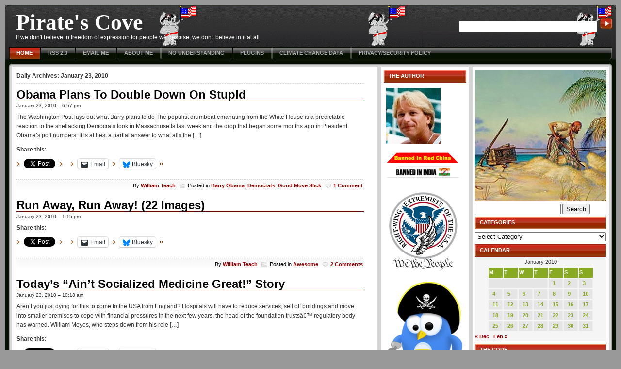

--- FILE ---
content_type: text/html; charset=UTF-8
request_url: https://www.thepiratescove.us/2010/01/23/
body_size: 17475
content:
<!DOCTYPE html PUBLIC "-//W3C//DTD XHTML 1.0 Strict//EN"
"http://www.w3.org/TR/xhtml1/DTD/xhtml1-strict.dtd">
<html xmlns="http://www.w3.org/1999/xhtml" lang="en-US">
<head profile="http://gmpg.org/xfn/11">
	<title>  2010  January  23 &raquo; Pirate&#039;s Cove</title>

	<meta http-equiv="content-type" content="text/html; charset=UTF-8" />
	<meta name="description" content="If we don&#039;t believe in freedom of expression for people we despise, we don&#039;t believe in it at all" />
	<meta name="generator" content="WordPress 6.9" /><!-- Please leave for stats -->
	<meta name="description" content="" />
	<meta name="keywords" content="" />

	<link rel="stylesheet" type="text/css" href="https://www.thepiratescove.us/wp-content/themes/violator-11/style.css" />

<link rel="shortcut icon" type="image/ico" href="https://www.thepiratescove.us/wp-content/themes/violator-11/favicon.ico" />	  
<link rel="alternate" type="application/rss+xml" title="RSS 2.0" href="https://www.thepiratescove.us/feed/" />
<link rel="alternate" type="text/xml" title="RSS .92" href="https://www.thepiratescove.us/feed/rss/" />
	<link rel="alternate" type="application/atom+xml" title="Atom 0.3" href="https://www.thepiratescove.us/feed/atom/" />
	<link rel="alternate" type="application/rss+xml" href="https://www.thepiratescove.us/comments/feed/" title="Pirate&#039;s Cove Comments RSS feed" />
	<link rel="pingback" href="https://www.thepiratescove.us/xmlrpc.php" />

	<link rel='archives' title='January 2026' href='https://www.thepiratescove.us/2026/01/' />
	<link rel='archives' title='December 2025' href='https://www.thepiratescove.us/2025/12/' />
	<link rel='archives' title='November 2025' href='https://www.thepiratescove.us/2025/11/' />
	<link rel='archives' title='October 2025' href='https://www.thepiratescove.us/2025/10/' />
	<link rel='archives' title='September 2025' href='https://www.thepiratescove.us/2025/09/' />
	<link rel='archives' title='August 2025' href='https://www.thepiratescove.us/2025/08/' />
	<link rel='archives' title='July 2025' href='https://www.thepiratescove.us/2025/07/' />
	<link rel='archives' title='June 2025' href='https://www.thepiratescove.us/2025/06/' />
	<link rel='archives' title='May 2025' href='https://www.thepiratescove.us/2025/05/' />
	<link rel='archives' title='April 2025' href='https://www.thepiratescove.us/2025/04/' />
	<link rel='archives' title='March 2025' href='https://www.thepiratescove.us/2025/03/' />
	<link rel='archives' title='February 2025' href='https://www.thepiratescove.us/2025/02/' />
	<link rel='archives' title='January 2025' href='https://www.thepiratescove.us/2025/01/' />
	<link rel='archives' title='December 2024' href='https://www.thepiratescove.us/2024/12/' />
	<link rel='archives' title='November 2024' href='https://www.thepiratescove.us/2024/11/' />
	<link rel='archives' title='October 2024' href='https://www.thepiratescove.us/2024/10/' />
	<link rel='archives' title='September 2024' href='https://www.thepiratescove.us/2024/09/' />
	<link rel='archives' title='August 2024' href='https://www.thepiratescove.us/2024/08/' />
	<link rel='archives' title='July 2024' href='https://www.thepiratescove.us/2024/07/' />
	<link rel='archives' title='June 2024' href='https://www.thepiratescove.us/2024/06/' />
	<link rel='archives' title='May 2024' href='https://www.thepiratescove.us/2024/05/' />
	<link rel='archives' title='April 2024' href='https://www.thepiratescove.us/2024/04/' />
	<link rel='archives' title='March 2024' href='https://www.thepiratescove.us/2024/03/' />
	<link rel='archives' title='February 2024' href='https://www.thepiratescove.us/2024/02/' />
	<link rel='archives' title='January 2024' href='https://www.thepiratescove.us/2024/01/' />
	<link rel='archives' title='December 2023' href='https://www.thepiratescove.us/2023/12/' />
	<link rel='archives' title='November 2023' href='https://www.thepiratescove.us/2023/11/' />
	<link rel='archives' title='October 2023' href='https://www.thepiratescove.us/2023/10/' />
	<link rel='archives' title='September 2023' href='https://www.thepiratescove.us/2023/09/' />
	<link rel='archives' title='August 2023' href='https://www.thepiratescove.us/2023/08/' />
	<link rel='archives' title='July 2023' href='https://www.thepiratescove.us/2023/07/' />
	<link rel='archives' title='June 2023' href='https://www.thepiratescove.us/2023/06/' />
	<link rel='archives' title='May 2023' href='https://www.thepiratescove.us/2023/05/' />
	<link rel='archives' title='April 2023' href='https://www.thepiratescove.us/2023/04/' />
	<link rel='archives' title='March 2023' href='https://www.thepiratescove.us/2023/03/' />
	<link rel='archives' title='February 2023' href='https://www.thepiratescove.us/2023/02/' />
	<link rel='archives' title='January 2023' href='https://www.thepiratescove.us/2023/01/' />
	<link rel='archives' title='December 2022' href='https://www.thepiratescove.us/2022/12/' />
	<link rel='archives' title='November 2022' href='https://www.thepiratescove.us/2022/11/' />
	<link rel='archives' title='October 2022' href='https://www.thepiratescove.us/2022/10/' />
	<link rel='archives' title='September 2022' href='https://www.thepiratescove.us/2022/09/' />
	<link rel='archives' title='August 2022' href='https://www.thepiratescove.us/2022/08/' />
	<link rel='archives' title='July 2022' href='https://www.thepiratescove.us/2022/07/' />
	<link rel='archives' title='June 2022' href='https://www.thepiratescove.us/2022/06/' />
	<link rel='archives' title='May 2022' href='https://www.thepiratescove.us/2022/05/' />
	<link rel='archives' title='April 2022' href='https://www.thepiratescove.us/2022/04/' />
	<link rel='archives' title='March 2022' href='https://www.thepiratescove.us/2022/03/' />
	<link rel='archives' title='February 2022' href='https://www.thepiratescove.us/2022/02/' />
	<link rel='archives' title='January 2022' href='https://www.thepiratescove.us/2022/01/' />
	<link rel='archives' title='December 2021' href='https://www.thepiratescove.us/2021/12/' />
	<link rel='archives' title='November 2021' href='https://www.thepiratescove.us/2021/11/' />
	<link rel='archives' title='October 2021' href='https://www.thepiratescove.us/2021/10/' />
	<link rel='archives' title='September 2021' href='https://www.thepiratescove.us/2021/09/' />
	<link rel='archives' title='August 2021' href='https://www.thepiratescove.us/2021/08/' />
	<link rel='archives' title='July 2021' href='https://www.thepiratescove.us/2021/07/' />
	<link rel='archives' title='June 2021' href='https://www.thepiratescove.us/2021/06/' />
	<link rel='archives' title='May 2021' href='https://www.thepiratescove.us/2021/05/' />
	<link rel='archives' title='April 2021' href='https://www.thepiratescove.us/2021/04/' />
	<link rel='archives' title='March 2021' href='https://www.thepiratescove.us/2021/03/' />
	<link rel='archives' title='February 2021' href='https://www.thepiratescove.us/2021/02/' />
	<link rel='archives' title='January 2021' href='https://www.thepiratescove.us/2021/01/' />
	<link rel='archives' title='December 2020' href='https://www.thepiratescove.us/2020/12/' />
	<link rel='archives' title='November 2020' href='https://www.thepiratescove.us/2020/11/' />
	<link rel='archives' title='October 2020' href='https://www.thepiratescove.us/2020/10/' />
	<link rel='archives' title='September 2020' href='https://www.thepiratescove.us/2020/09/' />
	<link rel='archives' title='August 2020' href='https://www.thepiratescove.us/2020/08/' />
	<link rel='archives' title='July 2020' href='https://www.thepiratescove.us/2020/07/' />
	<link rel='archives' title='June 2020' href='https://www.thepiratescove.us/2020/06/' />
	<link rel='archives' title='May 2020' href='https://www.thepiratescove.us/2020/05/' />
	<link rel='archives' title='April 2020' href='https://www.thepiratescove.us/2020/04/' />
	<link rel='archives' title='March 2020' href='https://www.thepiratescove.us/2020/03/' />
	<link rel='archives' title='February 2020' href='https://www.thepiratescove.us/2020/02/' />
	<link rel='archives' title='January 2020' href='https://www.thepiratescove.us/2020/01/' />
	<link rel='archives' title='December 2019' href='https://www.thepiratescove.us/2019/12/' />
	<link rel='archives' title='November 2019' href='https://www.thepiratescove.us/2019/11/' />
	<link rel='archives' title='October 2019' href='https://www.thepiratescove.us/2019/10/' />
	<link rel='archives' title='September 2019' href='https://www.thepiratescove.us/2019/09/' />
	<link rel='archives' title='August 2019' href='https://www.thepiratescove.us/2019/08/' />
	<link rel='archives' title='July 2019' href='https://www.thepiratescove.us/2019/07/' />
	<link rel='archives' title='June 2019' href='https://www.thepiratescove.us/2019/06/' />
	<link rel='archives' title='May 2019' href='https://www.thepiratescove.us/2019/05/' />
	<link rel='archives' title='April 2019' href='https://www.thepiratescove.us/2019/04/' />
	<link rel='archives' title='March 2019' href='https://www.thepiratescove.us/2019/03/' />
	<link rel='archives' title='February 2019' href='https://www.thepiratescove.us/2019/02/' />
	<link rel='archives' title='January 2019' href='https://www.thepiratescove.us/2019/01/' />
	<link rel='archives' title='December 2018' href='https://www.thepiratescove.us/2018/12/' />
	<link rel='archives' title='November 2018' href='https://www.thepiratescove.us/2018/11/' />
	<link rel='archives' title='October 2018' href='https://www.thepiratescove.us/2018/10/' />
	<link rel='archives' title='September 2018' href='https://www.thepiratescove.us/2018/09/' />
	<link rel='archives' title='August 2018' href='https://www.thepiratescove.us/2018/08/' />
	<link rel='archives' title='July 2018' href='https://www.thepiratescove.us/2018/07/' />
	<link rel='archives' title='June 2018' href='https://www.thepiratescove.us/2018/06/' />
	<link rel='archives' title='May 2018' href='https://www.thepiratescove.us/2018/05/' />
	<link rel='archives' title='April 2018' href='https://www.thepiratescove.us/2018/04/' />
	<link rel='archives' title='March 2018' href='https://www.thepiratescove.us/2018/03/' />
	<link rel='archives' title='February 2018' href='https://www.thepiratescove.us/2018/02/' />
	<link rel='archives' title='January 2018' href='https://www.thepiratescove.us/2018/01/' />
	<link rel='archives' title='December 2017' href='https://www.thepiratescove.us/2017/12/' />
	<link rel='archives' title='November 2017' href='https://www.thepiratescove.us/2017/11/' />
	<link rel='archives' title='October 2017' href='https://www.thepiratescove.us/2017/10/' />
	<link rel='archives' title='September 2017' href='https://www.thepiratescove.us/2017/09/' />
	<link rel='archives' title='August 2017' href='https://www.thepiratescove.us/2017/08/' />
	<link rel='archives' title='July 2017' href='https://www.thepiratescove.us/2017/07/' />
	<link rel='archives' title='June 2017' href='https://www.thepiratescove.us/2017/06/' />
	<link rel='archives' title='May 2017' href='https://www.thepiratescove.us/2017/05/' />
	<link rel='archives' title='April 2017' href='https://www.thepiratescove.us/2017/04/' />
	<link rel='archives' title='March 2017' href='https://www.thepiratescove.us/2017/03/' />
	<link rel='archives' title='February 2017' href='https://www.thepiratescove.us/2017/02/' />
	<link rel='archives' title='January 2017' href='https://www.thepiratescove.us/2017/01/' />
	<link rel='archives' title='December 2016' href='https://www.thepiratescove.us/2016/12/' />
	<link rel='archives' title='November 2016' href='https://www.thepiratescove.us/2016/11/' />
	<link rel='archives' title='October 2016' href='https://www.thepiratescove.us/2016/10/' />
	<link rel='archives' title='September 2016' href='https://www.thepiratescove.us/2016/09/' />
	<link rel='archives' title='August 2016' href='https://www.thepiratescove.us/2016/08/' />
	<link rel='archives' title='July 2016' href='https://www.thepiratescove.us/2016/07/' />
	<link rel='archives' title='June 2016' href='https://www.thepiratescove.us/2016/06/' />
	<link rel='archives' title='May 2016' href='https://www.thepiratescove.us/2016/05/' />
	<link rel='archives' title='April 2016' href='https://www.thepiratescove.us/2016/04/' />
	<link rel='archives' title='March 2016' href='https://www.thepiratescove.us/2016/03/' />
	<link rel='archives' title='February 2016' href='https://www.thepiratescove.us/2016/02/' />
	<link rel='archives' title='January 2016' href='https://www.thepiratescove.us/2016/01/' />
	<link rel='archives' title='December 2015' href='https://www.thepiratescove.us/2015/12/' />
	<link rel='archives' title='November 2015' href='https://www.thepiratescove.us/2015/11/' />
	<link rel='archives' title='October 2015' href='https://www.thepiratescove.us/2015/10/' />
	<link rel='archives' title='September 2015' href='https://www.thepiratescove.us/2015/09/' />
	<link rel='archives' title='August 2015' href='https://www.thepiratescove.us/2015/08/' />
	<link rel='archives' title='July 2015' href='https://www.thepiratescove.us/2015/07/' />
	<link rel='archives' title='June 2015' href='https://www.thepiratescove.us/2015/06/' />
	<link rel='archives' title='May 2015' href='https://www.thepiratescove.us/2015/05/' />
	<link rel='archives' title='April 2015' href='https://www.thepiratescove.us/2015/04/' />
	<link rel='archives' title='March 2015' href='https://www.thepiratescove.us/2015/03/' />
	<link rel='archives' title='February 2015' href='https://www.thepiratescove.us/2015/02/' />
	<link rel='archives' title='January 2015' href='https://www.thepiratescove.us/2015/01/' />
	<link rel='archives' title='December 2014' href='https://www.thepiratescove.us/2014/12/' />
	<link rel='archives' title='November 2014' href='https://www.thepiratescove.us/2014/11/' />
	<link rel='archives' title='October 2014' href='https://www.thepiratescove.us/2014/10/' />
	<link rel='archives' title='September 2014' href='https://www.thepiratescove.us/2014/09/' />
	<link rel='archives' title='August 2014' href='https://www.thepiratescove.us/2014/08/' />
	<link rel='archives' title='July 2014' href='https://www.thepiratescove.us/2014/07/' />
	<link rel='archives' title='June 2014' href='https://www.thepiratescove.us/2014/06/' />
	<link rel='archives' title='May 2014' href='https://www.thepiratescove.us/2014/05/' />
	<link rel='archives' title='April 2014' href='https://www.thepiratescove.us/2014/04/' />
	<link rel='archives' title='March 2014' href='https://www.thepiratescove.us/2014/03/' />
	<link rel='archives' title='February 2014' href='https://www.thepiratescove.us/2014/02/' />
	<link rel='archives' title='January 2014' href='https://www.thepiratescove.us/2014/01/' />
	<link rel='archives' title='December 2013' href='https://www.thepiratescove.us/2013/12/' />
	<link rel='archives' title='November 2013' href='https://www.thepiratescove.us/2013/11/' />
	<link rel='archives' title='October 2013' href='https://www.thepiratescove.us/2013/10/' />
	<link rel='archives' title='September 2013' href='https://www.thepiratescove.us/2013/09/' />
	<link rel='archives' title='August 2013' href='https://www.thepiratescove.us/2013/08/' />
	<link rel='archives' title='July 2013' href='https://www.thepiratescove.us/2013/07/' />
	<link rel='archives' title='June 2013' href='https://www.thepiratescove.us/2013/06/' />
	<link rel='archives' title='May 2013' href='https://www.thepiratescove.us/2013/05/' />
	<link rel='archives' title='April 2013' href='https://www.thepiratescove.us/2013/04/' />
	<link rel='archives' title='March 2013' href='https://www.thepiratescove.us/2013/03/' />
	<link rel='archives' title='February 2013' href='https://www.thepiratescove.us/2013/02/' />
	<link rel='archives' title='January 2013' href='https://www.thepiratescove.us/2013/01/' />
	<link rel='archives' title='December 2012' href='https://www.thepiratescove.us/2012/12/' />
	<link rel='archives' title='November 2012' href='https://www.thepiratescove.us/2012/11/' />
	<link rel='archives' title='October 2012' href='https://www.thepiratescove.us/2012/10/' />
	<link rel='archives' title='September 2012' href='https://www.thepiratescove.us/2012/09/' />
	<link rel='archives' title='August 2012' href='https://www.thepiratescove.us/2012/08/' />
	<link rel='archives' title='July 2012' href='https://www.thepiratescove.us/2012/07/' />
	<link rel='archives' title='June 2012' href='https://www.thepiratescove.us/2012/06/' />
	<link rel='archives' title='May 2012' href='https://www.thepiratescove.us/2012/05/' />
	<link rel='archives' title='April 2012' href='https://www.thepiratescove.us/2012/04/' />
	<link rel='archives' title='March 2012' href='https://www.thepiratescove.us/2012/03/' />
	<link rel='archives' title='February 2012' href='https://www.thepiratescove.us/2012/02/' />
	<link rel='archives' title='January 2012' href='https://www.thepiratescove.us/2012/01/' />
	<link rel='archives' title='December 2011' href='https://www.thepiratescove.us/2011/12/' />
	<link rel='archives' title='November 2011' href='https://www.thepiratescove.us/2011/11/' />
	<link rel='archives' title='October 2011' href='https://www.thepiratescove.us/2011/10/' />
	<link rel='archives' title='September 2011' href='https://www.thepiratescove.us/2011/09/' />
	<link rel='archives' title='August 2011' href='https://www.thepiratescove.us/2011/08/' />
	<link rel='archives' title='July 2011' href='https://www.thepiratescove.us/2011/07/' />
	<link rel='archives' title='June 2011' href='https://www.thepiratescove.us/2011/06/' />
	<link rel='archives' title='May 2011' href='https://www.thepiratescove.us/2011/05/' />
	<link rel='archives' title='April 2011' href='https://www.thepiratescove.us/2011/04/' />
	<link rel='archives' title='March 2011' href='https://www.thepiratescove.us/2011/03/' />
	<link rel='archives' title='February 2011' href='https://www.thepiratescove.us/2011/02/' />
	<link rel='archives' title='January 2011' href='https://www.thepiratescove.us/2011/01/' />
	<link rel='archives' title='December 2010' href='https://www.thepiratescove.us/2010/12/' />
	<link rel='archives' title='November 2010' href='https://www.thepiratescove.us/2010/11/' />
	<link rel='archives' title='October 2010' href='https://www.thepiratescove.us/2010/10/' />
	<link rel='archives' title='September 2010' href='https://www.thepiratescove.us/2010/09/' />
	<link rel='archives' title='August 2010' href='https://www.thepiratescove.us/2010/08/' />
	<link rel='archives' title='July 2010' href='https://www.thepiratescove.us/2010/07/' />
	<link rel='archives' title='June 2010' href='https://www.thepiratescove.us/2010/06/' />
	<link rel='archives' title='May 2010' href='https://www.thepiratescove.us/2010/05/' />
	<link rel='archives' title='April 2010' href='https://www.thepiratescove.us/2010/04/' />
	<link rel='archives' title='March 2010' href='https://www.thepiratescove.us/2010/03/' />
	<link rel='archives' title='February 2010' href='https://www.thepiratescove.us/2010/02/' />
	<link rel='archives' title='January 2010' href='https://www.thepiratescove.us/2010/01/' />
	<link rel='archives' title='December 2009' href='https://www.thepiratescove.us/2009/12/' />
	<link rel='archives' title='November 2009' href='https://www.thepiratescove.us/2009/11/' />
	<link rel='archives' title='October 2009' href='https://www.thepiratescove.us/2009/10/' />
	<link rel='archives' title='September 2009' href='https://www.thepiratescove.us/2009/09/' />
	<link rel='archives' title='August 2009' href='https://www.thepiratescove.us/2009/08/' />
	<link rel='archives' title='July 2009' href='https://www.thepiratescove.us/2009/07/' />
	<link rel='archives' title='June 2009' href='https://www.thepiratescove.us/2009/06/' />
	<link rel='archives' title='May 2009' href='https://www.thepiratescove.us/2009/05/' />
	<link rel='archives' title='April 2009' href='https://www.thepiratescove.us/2009/04/' />
	<link rel='archives' title='March 2009' href='https://www.thepiratescove.us/2009/03/' />
	<link rel='archives' title='February 2009' href='https://www.thepiratescove.us/2009/02/' />
	<link rel='archives' title='January 2009' href='https://www.thepiratescove.us/2009/01/' />
	<link rel='archives' title='December 2008' href='https://www.thepiratescove.us/2008/12/' />
	<link rel='archives' title='November 2008' href='https://www.thepiratescove.us/2008/11/' />
	<link rel='archives' title='October 2008' href='https://www.thepiratescove.us/2008/10/' />
	<link rel='archives' title='September 2008' href='https://www.thepiratescove.us/2008/09/' />
	<link rel='archives' title='August 2008' href='https://www.thepiratescove.us/2008/08/' />
	<link rel='archives' title='July 2008' href='https://www.thepiratescove.us/2008/07/' />
	<link rel='archives' title='June 2008' href='https://www.thepiratescove.us/2008/06/' />
	<link rel='archives' title='May 2008' href='https://www.thepiratescove.us/2008/05/' />
	<link rel='archives' title='April 2008' href='https://www.thepiratescove.us/2008/04/' />
	<link rel='archives' title='March 2008' href='https://www.thepiratescove.us/2008/03/' />
	<link rel='archives' title='February 2008' href='https://www.thepiratescove.us/2008/02/' />
	<link rel='archives' title='January 2008' href='https://www.thepiratescove.us/2008/01/' />
	<link rel='archives' title='December 2007' href='https://www.thepiratescove.us/2007/12/' />
	<link rel='archives' title='November 2007' href='https://www.thepiratescove.us/2007/11/' />
	<link rel='archives' title='October 2007' href='https://www.thepiratescove.us/2007/10/' />
	<link rel='archives' title='September 2007' href='https://www.thepiratescove.us/2007/09/' />
	<link rel='archives' title='August 2007' href='https://www.thepiratescove.us/2007/08/' />
	<link rel='archives' title='July 2007' href='https://www.thepiratescove.us/2007/07/' />
	<link rel='archives' title='June 2007' href='https://www.thepiratescove.us/2007/06/' />
	<link rel='archives' title='May 2007' href='https://www.thepiratescove.us/2007/05/' />
	<link rel='archives' title='April 2007' href='https://www.thepiratescove.us/2007/04/' />
	<link rel='archives' title='March 2007' href='https://www.thepiratescove.us/2007/03/' />
	<link rel='archives' title='February 2007' href='https://www.thepiratescove.us/2007/02/' />
	<link rel='archives' title='January 2007' href='https://www.thepiratescove.us/2007/01/' />
	<link rel='archives' title='December 2006' href='https://www.thepiratescove.us/2006/12/' />
	<link rel='archives' title='November 2006' href='https://www.thepiratescove.us/2006/11/' />
	<link rel='archives' title='October 2006' href='https://www.thepiratescove.us/2006/10/' />
	<link rel='archives' title='September 2006' href='https://www.thepiratescove.us/2006/09/' />
	<link rel='archives' title='August 2006' href='https://www.thepiratescove.us/2006/08/' />
	<link rel='archives' title='July 2006' href='https://www.thepiratescove.us/2006/07/' />
	<link rel='archives' title='June 2006' href='https://www.thepiratescove.us/2006/06/' />
	<link rel='archives' title='May 2006' href='https://www.thepiratescove.us/2006/05/' />
	<link rel='archives' title='April 2006' href='https://www.thepiratescove.us/2006/04/' />
	<link rel='archives' title='March 2006' href='https://www.thepiratescove.us/2006/03/' />
	<link rel='archives' title='February 2006' href='https://www.thepiratescove.us/2006/02/' />
	<link rel='archives' title='January 2006' href='https://www.thepiratescove.us/2006/01/' />
	<link rel='archives' title='December 2005' href='https://www.thepiratescove.us/2005/12/' />
	<link rel='archives' title='November 2005' href='https://www.thepiratescove.us/2005/11/' />
	<link rel='archives' title='October 2005' href='https://www.thepiratescove.us/2005/10/' />
	<link rel='archives' title='September 2005' href='https://www.thepiratescove.us/2005/09/' />
	<link rel='archives' title='August 2005' href='https://www.thepiratescove.us/2005/08/' />
	<link rel='archives' title='July 2005' href='https://www.thepiratescove.us/2005/07/' />
	<link rel='archives' title='June 2005' href='https://www.thepiratescove.us/2005/06/' />
	<link rel='archives' title='May 2005' href='https://www.thepiratescove.us/2005/05/' />
	<link rel='archives' title='April 2005' href='https://www.thepiratescove.us/2005/04/' />
	<link rel='archives' title='March 2005' href='https://www.thepiratescove.us/2005/03/' />
	<link rel='archives' title='February 2005' href='https://www.thepiratescove.us/2005/02/' />
	<link rel='archives' title='January 2005' href='https://www.thepiratescove.us/2005/01/' />
	<link rel='archives' title='December 2004' href='https://www.thepiratescove.us/2004/12/' />
	<link rel='archives' title='November 2004' href='https://www.thepiratescove.us/2004/11/' />
	<link rel='archives' title='October 2004' href='https://www.thepiratescove.us/2004/10/' />
	<link rel='archives' title='September 2004' href='https://www.thepiratescove.us/2004/09/' />
	<link rel='archives' title='August 2004' href='https://www.thepiratescove.us/2004/08/' />
	<link rel='archives' title='July 2004' href='https://www.thepiratescove.us/2004/07/' />

	<!--[if lt IE 7.]><script defer type="text/javascript" src="https://www.thepiratescove.us/wp-content/themes/violator-11/pngfix.js"></script><![endif]-->
<meta name='robots' content='max-image-preview:large' />
<link rel='dns-prefetch' href='//stats.wp.com' />
<link rel='preconnect' href='//i0.wp.com' />
<link rel='preconnect' href='//c0.wp.com' />
<style id='wp-img-auto-sizes-contain-inline-css' type='text/css'>
img:is([sizes=auto i],[sizes^="auto," i]){contain-intrinsic-size:3000px 1500px}
/*# sourceURL=wp-img-auto-sizes-contain-inline-css */
</style>
<style id='wp-emoji-styles-inline-css' type='text/css'>

	img.wp-smiley, img.emoji {
		display: inline !important;
		border: none !important;
		box-shadow: none !important;
		height: 1em !important;
		width: 1em !important;
		margin: 0 0.07em !important;
		vertical-align: -0.1em !important;
		background: none !important;
		padding: 0 !important;
	}
/*# sourceURL=wp-emoji-styles-inline-css */
</style>
<style id='wp-block-library-inline-css' type='text/css'>
:root{--wp-block-synced-color:#7a00df;--wp-block-synced-color--rgb:122,0,223;--wp-bound-block-color:var(--wp-block-synced-color);--wp-editor-canvas-background:#ddd;--wp-admin-theme-color:#007cba;--wp-admin-theme-color--rgb:0,124,186;--wp-admin-theme-color-darker-10:#006ba1;--wp-admin-theme-color-darker-10--rgb:0,107,160.5;--wp-admin-theme-color-darker-20:#005a87;--wp-admin-theme-color-darker-20--rgb:0,90,135;--wp-admin-border-width-focus:2px}@media (min-resolution:192dpi){:root{--wp-admin-border-width-focus:1.5px}}.wp-element-button{cursor:pointer}:root .has-very-light-gray-background-color{background-color:#eee}:root .has-very-dark-gray-background-color{background-color:#313131}:root .has-very-light-gray-color{color:#eee}:root .has-very-dark-gray-color{color:#313131}:root .has-vivid-green-cyan-to-vivid-cyan-blue-gradient-background{background:linear-gradient(135deg,#00d084,#0693e3)}:root .has-purple-crush-gradient-background{background:linear-gradient(135deg,#34e2e4,#4721fb 50%,#ab1dfe)}:root .has-hazy-dawn-gradient-background{background:linear-gradient(135deg,#faaca8,#dad0ec)}:root .has-subdued-olive-gradient-background{background:linear-gradient(135deg,#fafae1,#67a671)}:root .has-atomic-cream-gradient-background{background:linear-gradient(135deg,#fdd79a,#004a59)}:root .has-nightshade-gradient-background{background:linear-gradient(135deg,#330968,#31cdcf)}:root .has-midnight-gradient-background{background:linear-gradient(135deg,#020381,#2874fc)}:root{--wp--preset--font-size--normal:16px;--wp--preset--font-size--huge:42px}.has-regular-font-size{font-size:1em}.has-larger-font-size{font-size:2.625em}.has-normal-font-size{font-size:var(--wp--preset--font-size--normal)}.has-huge-font-size{font-size:var(--wp--preset--font-size--huge)}.has-text-align-center{text-align:center}.has-text-align-left{text-align:left}.has-text-align-right{text-align:right}.has-fit-text{white-space:nowrap!important}#end-resizable-editor-section{display:none}.aligncenter{clear:both}.items-justified-left{justify-content:flex-start}.items-justified-center{justify-content:center}.items-justified-right{justify-content:flex-end}.items-justified-space-between{justify-content:space-between}.screen-reader-text{border:0;clip-path:inset(50%);height:1px;margin:-1px;overflow:hidden;padding:0;position:absolute;width:1px;word-wrap:normal!important}.screen-reader-text:focus{background-color:#ddd;clip-path:none;color:#444;display:block;font-size:1em;height:auto;left:5px;line-height:normal;padding:15px 23px 14px;text-decoration:none;top:5px;width:auto;z-index:100000}html :where(.has-border-color){border-style:solid}html :where([style*=border-top-color]){border-top-style:solid}html :where([style*=border-right-color]){border-right-style:solid}html :where([style*=border-bottom-color]){border-bottom-style:solid}html :where([style*=border-left-color]){border-left-style:solid}html :where([style*=border-width]){border-style:solid}html :where([style*=border-top-width]){border-top-style:solid}html :where([style*=border-right-width]){border-right-style:solid}html :where([style*=border-bottom-width]){border-bottom-style:solid}html :where([style*=border-left-width]){border-left-style:solid}html :where(img[class*=wp-image-]){height:auto;max-width:100%}:where(figure){margin:0 0 1em}html :where(.is-position-sticky){--wp-admin--admin-bar--position-offset:var(--wp-admin--admin-bar--height,0px)}@media screen and (max-width:600px){html :where(.is-position-sticky){--wp-admin--admin-bar--position-offset:0px}}

/*# sourceURL=wp-block-library-inline-css */
</style><style id='global-styles-inline-css' type='text/css'>
:root{--wp--preset--aspect-ratio--square: 1;--wp--preset--aspect-ratio--4-3: 4/3;--wp--preset--aspect-ratio--3-4: 3/4;--wp--preset--aspect-ratio--3-2: 3/2;--wp--preset--aspect-ratio--2-3: 2/3;--wp--preset--aspect-ratio--16-9: 16/9;--wp--preset--aspect-ratio--9-16: 9/16;--wp--preset--color--black: #000000;--wp--preset--color--cyan-bluish-gray: #abb8c3;--wp--preset--color--white: #ffffff;--wp--preset--color--pale-pink: #f78da7;--wp--preset--color--vivid-red: #cf2e2e;--wp--preset--color--luminous-vivid-orange: #ff6900;--wp--preset--color--luminous-vivid-amber: #fcb900;--wp--preset--color--light-green-cyan: #7bdcb5;--wp--preset--color--vivid-green-cyan: #00d084;--wp--preset--color--pale-cyan-blue: #8ed1fc;--wp--preset--color--vivid-cyan-blue: #0693e3;--wp--preset--color--vivid-purple: #9b51e0;--wp--preset--gradient--vivid-cyan-blue-to-vivid-purple: linear-gradient(135deg,rgb(6,147,227) 0%,rgb(155,81,224) 100%);--wp--preset--gradient--light-green-cyan-to-vivid-green-cyan: linear-gradient(135deg,rgb(122,220,180) 0%,rgb(0,208,130) 100%);--wp--preset--gradient--luminous-vivid-amber-to-luminous-vivid-orange: linear-gradient(135deg,rgb(252,185,0) 0%,rgb(255,105,0) 100%);--wp--preset--gradient--luminous-vivid-orange-to-vivid-red: linear-gradient(135deg,rgb(255,105,0) 0%,rgb(207,46,46) 100%);--wp--preset--gradient--very-light-gray-to-cyan-bluish-gray: linear-gradient(135deg,rgb(238,238,238) 0%,rgb(169,184,195) 100%);--wp--preset--gradient--cool-to-warm-spectrum: linear-gradient(135deg,rgb(74,234,220) 0%,rgb(151,120,209) 20%,rgb(207,42,186) 40%,rgb(238,44,130) 60%,rgb(251,105,98) 80%,rgb(254,248,76) 100%);--wp--preset--gradient--blush-light-purple: linear-gradient(135deg,rgb(255,206,236) 0%,rgb(152,150,240) 100%);--wp--preset--gradient--blush-bordeaux: linear-gradient(135deg,rgb(254,205,165) 0%,rgb(254,45,45) 50%,rgb(107,0,62) 100%);--wp--preset--gradient--luminous-dusk: linear-gradient(135deg,rgb(255,203,112) 0%,rgb(199,81,192) 50%,rgb(65,88,208) 100%);--wp--preset--gradient--pale-ocean: linear-gradient(135deg,rgb(255,245,203) 0%,rgb(182,227,212) 50%,rgb(51,167,181) 100%);--wp--preset--gradient--electric-grass: linear-gradient(135deg,rgb(202,248,128) 0%,rgb(113,206,126) 100%);--wp--preset--gradient--midnight: linear-gradient(135deg,rgb(2,3,129) 0%,rgb(40,116,252) 100%);--wp--preset--font-size--small: 13px;--wp--preset--font-size--medium: 20px;--wp--preset--font-size--large: 36px;--wp--preset--font-size--x-large: 42px;--wp--preset--spacing--20: 0.44rem;--wp--preset--spacing--30: 0.67rem;--wp--preset--spacing--40: 1rem;--wp--preset--spacing--50: 1.5rem;--wp--preset--spacing--60: 2.25rem;--wp--preset--spacing--70: 3.38rem;--wp--preset--spacing--80: 5.06rem;--wp--preset--shadow--natural: 6px 6px 9px rgba(0, 0, 0, 0.2);--wp--preset--shadow--deep: 12px 12px 50px rgba(0, 0, 0, 0.4);--wp--preset--shadow--sharp: 6px 6px 0px rgba(0, 0, 0, 0.2);--wp--preset--shadow--outlined: 6px 6px 0px -3px rgb(255, 255, 255), 6px 6px rgb(0, 0, 0);--wp--preset--shadow--crisp: 6px 6px 0px rgb(0, 0, 0);}:where(.is-layout-flex){gap: 0.5em;}:where(.is-layout-grid){gap: 0.5em;}body .is-layout-flex{display: flex;}.is-layout-flex{flex-wrap: wrap;align-items: center;}.is-layout-flex > :is(*, div){margin: 0;}body .is-layout-grid{display: grid;}.is-layout-grid > :is(*, div){margin: 0;}:where(.wp-block-columns.is-layout-flex){gap: 2em;}:where(.wp-block-columns.is-layout-grid){gap: 2em;}:where(.wp-block-post-template.is-layout-flex){gap: 1.25em;}:where(.wp-block-post-template.is-layout-grid){gap: 1.25em;}.has-black-color{color: var(--wp--preset--color--black) !important;}.has-cyan-bluish-gray-color{color: var(--wp--preset--color--cyan-bluish-gray) !important;}.has-white-color{color: var(--wp--preset--color--white) !important;}.has-pale-pink-color{color: var(--wp--preset--color--pale-pink) !important;}.has-vivid-red-color{color: var(--wp--preset--color--vivid-red) !important;}.has-luminous-vivid-orange-color{color: var(--wp--preset--color--luminous-vivid-orange) !important;}.has-luminous-vivid-amber-color{color: var(--wp--preset--color--luminous-vivid-amber) !important;}.has-light-green-cyan-color{color: var(--wp--preset--color--light-green-cyan) !important;}.has-vivid-green-cyan-color{color: var(--wp--preset--color--vivid-green-cyan) !important;}.has-pale-cyan-blue-color{color: var(--wp--preset--color--pale-cyan-blue) !important;}.has-vivid-cyan-blue-color{color: var(--wp--preset--color--vivid-cyan-blue) !important;}.has-vivid-purple-color{color: var(--wp--preset--color--vivid-purple) !important;}.has-black-background-color{background-color: var(--wp--preset--color--black) !important;}.has-cyan-bluish-gray-background-color{background-color: var(--wp--preset--color--cyan-bluish-gray) !important;}.has-white-background-color{background-color: var(--wp--preset--color--white) !important;}.has-pale-pink-background-color{background-color: var(--wp--preset--color--pale-pink) !important;}.has-vivid-red-background-color{background-color: var(--wp--preset--color--vivid-red) !important;}.has-luminous-vivid-orange-background-color{background-color: var(--wp--preset--color--luminous-vivid-orange) !important;}.has-luminous-vivid-amber-background-color{background-color: var(--wp--preset--color--luminous-vivid-amber) !important;}.has-light-green-cyan-background-color{background-color: var(--wp--preset--color--light-green-cyan) !important;}.has-vivid-green-cyan-background-color{background-color: var(--wp--preset--color--vivid-green-cyan) !important;}.has-pale-cyan-blue-background-color{background-color: var(--wp--preset--color--pale-cyan-blue) !important;}.has-vivid-cyan-blue-background-color{background-color: var(--wp--preset--color--vivid-cyan-blue) !important;}.has-vivid-purple-background-color{background-color: var(--wp--preset--color--vivid-purple) !important;}.has-black-border-color{border-color: var(--wp--preset--color--black) !important;}.has-cyan-bluish-gray-border-color{border-color: var(--wp--preset--color--cyan-bluish-gray) !important;}.has-white-border-color{border-color: var(--wp--preset--color--white) !important;}.has-pale-pink-border-color{border-color: var(--wp--preset--color--pale-pink) !important;}.has-vivid-red-border-color{border-color: var(--wp--preset--color--vivid-red) !important;}.has-luminous-vivid-orange-border-color{border-color: var(--wp--preset--color--luminous-vivid-orange) !important;}.has-luminous-vivid-amber-border-color{border-color: var(--wp--preset--color--luminous-vivid-amber) !important;}.has-light-green-cyan-border-color{border-color: var(--wp--preset--color--light-green-cyan) !important;}.has-vivid-green-cyan-border-color{border-color: var(--wp--preset--color--vivid-green-cyan) !important;}.has-pale-cyan-blue-border-color{border-color: var(--wp--preset--color--pale-cyan-blue) !important;}.has-vivid-cyan-blue-border-color{border-color: var(--wp--preset--color--vivid-cyan-blue) !important;}.has-vivid-purple-border-color{border-color: var(--wp--preset--color--vivid-purple) !important;}.has-vivid-cyan-blue-to-vivid-purple-gradient-background{background: var(--wp--preset--gradient--vivid-cyan-blue-to-vivid-purple) !important;}.has-light-green-cyan-to-vivid-green-cyan-gradient-background{background: var(--wp--preset--gradient--light-green-cyan-to-vivid-green-cyan) !important;}.has-luminous-vivid-amber-to-luminous-vivid-orange-gradient-background{background: var(--wp--preset--gradient--luminous-vivid-amber-to-luminous-vivid-orange) !important;}.has-luminous-vivid-orange-to-vivid-red-gradient-background{background: var(--wp--preset--gradient--luminous-vivid-orange-to-vivid-red) !important;}.has-very-light-gray-to-cyan-bluish-gray-gradient-background{background: var(--wp--preset--gradient--very-light-gray-to-cyan-bluish-gray) !important;}.has-cool-to-warm-spectrum-gradient-background{background: var(--wp--preset--gradient--cool-to-warm-spectrum) !important;}.has-blush-light-purple-gradient-background{background: var(--wp--preset--gradient--blush-light-purple) !important;}.has-blush-bordeaux-gradient-background{background: var(--wp--preset--gradient--blush-bordeaux) !important;}.has-luminous-dusk-gradient-background{background: var(--wp--preset--gradient--luminous-dusk) !important;}.has-pale-ocean-gradient-background{background: var(--wp--preset--gradient--pale-ocean) !important;}.has-electric-grass-gradient-background{background: var(--wp--preset--gradient--electric-grass) !important;}.has-midnight-gradient-background{background: var(--wp--preset--gradient--midnight) !important;}.has-small-font-size{font-size: var(--wp--preset--font-size--small) !important;}.has-medium-font-size{font-size: var(--wp--preset--font-size--medium) !important;}.has-large-font-size{font-size: var(--wp--preset--font-size--large) !important;}.has-x-large-font-size{font-size: var(--wp--preset--font-size--x-large) !important;}
/*# sourceURL=global-styles-inline-css */
</style>

<style id='classic-theme-styles-inline-css' type='text/css'>
/*! This file is auto-generated */
.wp-block-button__link{color:#fff;background-color:#32373c;border-radius:9999px;box-shadow:none;text-decoration:none;padding:calc(.667em + 2px) calc(1.333em + 2px);font-size:1.125em}.wp-block-file__button{background:#32373c;color:#fff;text-decoration:none}
/*# sourceURL=/wp-includes/css/classic-themes.min.css */
</style>
<link rel='stylesheet' id='better-recent-comments-css' href='https://www.thepiratescove.us/wp-content/plugins/better-recent-comments/assets/css/better-recent-comments.min.css?ver=6.9' type='text/css' media='all' />
<link rel='stylesheet' id='sharedaddy-css' href='https://c0.wp.com/p/jetpack/15.4/modules/sharedaddy/sharing.css' type='text/css' media='all' />
<link rel='stylesheet' id='social-logos-css' href='https://c0.wp.com/p/jetpack/15.4/_inc/social-logos/social-logos.min.css' type='text/css' media='all' />
<link rel="https://api.w.org/" href="https://www.thepiratescove.us/wp-json/" /><link rel="EditURI" type="application/rsd+xml" title="RSD" href="https://www.thepiratescove.us/xmlrpc.php?rsd" />
<meta name="generator" content="WordPress 6.9" />
	<style>img#wpstats{display:none}</style>
		
<!-- Jetpack Open Graph Tags -->
<meta property="og:type" content="website" />
<meta property="og:title" content="January 23, 2010 &#8211; Pirate&#039;s Cove" />
<meta property="og:site_name" content="Pirate&#039;s Cove" />
<meta property="og:image" content="https://s0.wp.com/i/blank.jpg" />
<meta property="og:image:width" content="200" />
<meta property="og:image:height" content="200" />
<meta property="og:image:alt" content="" />
<meta property="og:locale" content="en_US" />
<meta name="twitter:site" content="@WTeach2" />

<!-- End Jetpack Open Graph Tags -->


<script type="text/javascript">

function toggle( targetId ){
  if (document.getElementById){
        target = document.getElementById( targetId );
           if (target.style.display == "none"){
              target.style.display = "";
           } else {
              target.style.display = "none";
           }
     }
     return false;
}
</script>

<style type="text/css">
.menutitle{
cursor:pointer;
margin-bottom: 5px;
background-color:#ECECFF;
color:#000000;
width:130px;
padding:2px;
text-align:center;
font-weight:bold;
/*/*/border:1px solid #000000;/* */
}

.submenu{
margin-bottom: 0.5em;
}
</style>

<script type="text/javascript">

/***********************************************
* Switch Menu script- by Martial B of http://getElementById.com/
* Modified by Dynamic Drive for format & NS4/IE4 compatibility
* Visit http://www.dynamicdrive.com/ for full source code
***********************************************/

var persistmenu="yes" //"yes" or "no". Make sure each SPAN content contains an incrementing ID starting at 1 (id="sub1", id="sub2", etc)
var persisttype="sitewide" //enter "sitewide" for menu to persist across site, "local" for this page only

if (document.getElementById){ //DynamicDrive.com change
document.write('<style type="text/css">\n')
document.write('.submenu{display: none;}\n')
document.write('</style>\n')
}

function SwitchMenu(obj){
	if(document.getElementById){
	var el = document.getElementById(obj);
	var ar = document.getElementById("masterdiv").getElementsByTagName("span"); //DynamicDrive.com change
		if(el.style.display != "block"){ //DynamicDrive.com change
			for (var i=0; i<ar.length; i++){
				if (ar[i].className=="submenu") //DynamicDrive.com change
				ar[i].style.display = "none";
			}
			el.style.display = "block";
		}else{
			el.style.display = "none";
		}
	}
}

function get_cookie(Name) { 
var search = Name + "="
var returnvalue = "";
if (document.cookie.length > 0) {
offset = document.cookie.indexOf(search)
if (offset != -1) { 
offset += search.length
end = document.cookie.indexOf(";", offset);
if (end == -1) end = document.cookie.length;
returnvalue=unescape(document.cookie.substring(offset, end))
}
}
return returnvalue;
}

function onloadfunction(){
if (persistmenu=="yes"){
var cookiename=(persisttype=="sitewide")? "switchmenu" : window.location.pathname
var cookievalue=get_cookie(cookiename)
if (cookievalue!="")
document.getElementById(cookievalue).style.display="block"
}
}

function savemenustate(){
var inc=1, blockid=""
while (document.getElementById("sub"+inc)){
if (document.getElementById("sub"+inc).style.display=="block"){
blockid="sub"+inc
break
}
inc++
}
var cookiename=(persisttype=="sitewide")? "switchmenu" : window.location.pathname
var cookievalue=(persisttype=="sitewide")? blockid+";path=/" : blockid
document.cookie=cookiename+"="+cookievalue
}

if (window.addEventListener)
window.addEventListener("load", onloadfunction, false)
else if (window.attachEvent)
window.attachEvent("onload", onloadfunction)
else if (document.getElementById)
window.onload=onloadfunction

if (persistmenu=="yes" && document.getElementById)
window.onunload=savemenustate

</script>


</head>

<body class="wordpress y2026 m01 d20 h04 archive date">


<div id="universe" class="hfeed">

	<div id="header"><div id="header-l"><div id="header-r">
		<h1 id="blog-title"><a href="https://www.thepiratescove.us/" title="Pirate&#039;s Cove" rel="home">Pirate&#039;s Cove</a></h1>
		<div id="blog-description">If we don&#039;t believe in freedom of expression for people we despise, we don&#039;t believe in it at all</div>

		
      <!--<div id="logo"> <span><a href="https://www.thepiratescove.us"><img src="https://www.thepiratescove.us/wp-content/themes/violator-11/images/logo.png" alt="If we don&#039;t believe in freedom of expression for people we despise, we don&#039;t believe in it at all" /></a></span> 
      </div>-->

		<div id="search">
			<form id="searchform" method="get" action="https://www.thepiratescove.us">
				<div>
					<input id="s" name="s" type="text" value="" tabindex="1" />
					<input id="searchsubmit" name="searchsubmit" type="submit" value="" tabindex="2" />
				</div>
			</form>
		</div>

		<div id="menu">
		  <ul>
		    <li id="m-home" class="current_page_item"><a href="https://www.thepiratescove.us"><span>Home</span></a></li>
<li><a href="http://www.thepiratescove.us/?feed=rss2" title="RSS 2.0">RSS 2.0</a></li>
<li><a href="mailto:wteachNOSPAM@thepiratescove.us" id="navContact" title="Remove the NOSPAM" accesskey="c">Email Me</a></li>
		    <li class="page_item page-item-2"><a href="https://www.thepiratescove.us/about/">About Me</a></li>
<li class="page_item page-item-2883"><a href="https://www.thepiratescove.us/things-i-dont-understand/">No Understanding</a></li>
<li class="page_item page-item-3999"><a href="https://www.thepiratescove.us/plugins/">Plugins</a></li>
<li class="page_item page-item-30047"><a href="https://www.thepiratescove.us/climate-change-data/">Climate Change Data</a></li>
<li class="page_item page-item-50713"><a href="https://www.thepiratescove.us/privacy-policy/">Privacy/Security Policy</a></li>
		  </ul>
		</div><!-- #menu -->
	</div></div></div><!--  #header -->

<div id="container-a"><div id="container-b">
<div id="container-c"><div id="container-d">
<div id="container-e"><div id="container-f">

	<div id="main">
    	<div id="content">


			<h2 class="page-title">Daily Archives: <span>January 23, 2010</span></h2>


			<div id="nav-above" class="navigation">
				<div class="nav-previous"></div>
				<div class="nav-next"></div>
			</div>


			<div id="post-12088" class="hentry p1 post publish author-william teach category-barry-obama category-democrats category-good-move-slick y2010 m01 d23 h13">
				<h3 class="entry-title"><a href="https://www.thepiratescove.us/2010/01/23/obama-plans-to-double-down-on-stupid/" title="Permalink to Obama Plans To Double Down On Stupid" rel="bookmark">Obama Plans To Double Down On Stupid</a></h3>
				<div class="entry-date"><small class="published" title="2010-01-23T18:57:51-0500">January 23, 2010 &#8211; 6:57 pm</small></div>
				<div class="entry-content">
<p>The Washington Post lays out what Barry plans to do The populist drumbeat emanating from the White House is a predictable reaction to the shellacking Democrats took in Massachusetts last week and the drop that began some months ago in President Obama&#8217;s poll numbers. It is at best a partial answer to what ails the [&hellip;]</p>
<div class="sharedaddy sd-sharing-enabled"><div class="robots-nocontent sd-block sd-social sd-social-official sd-sharing"><h3 class="sd-title">Share this:</h3><div class="sd-content"><ul><li class="share-twitter"><a href="https://twitter.com/share" class="twitter-share-button" data-url="https://www.thepiratescove.us/2010/01/23/obama-plans-to-double-down-on-stupid/" data-text="Obama Plans To Double Down On Stupid" data-via="WTeach2" >Tweet</a></li><li class="share-facebook"><div class="fb-share-button" data-href="https://www.thepiratescove.us/2010/01/23/obama-plans-to-double-down-on-stupid/" data-layout="button_count"></div></li><li class="share-email"><a rel="nofollow noopener noreferrer"
				data-shared="sharing-email-12088"
				class="share-email sd-button"
				href="mailto:?subject=%5BShared%20Post%5D%20Obama%20Plans%20To%20Double%20Down%20On%20Stupid&#038;body=https%3A%2F%2Fwww.thepiratescove.us%2F2010%2F01%2F23%2Fobama-plans-to-double-down-on-stupid%2F&#038;share=email"
				target="_blank"
				aria-labelledby="sharing-email-12088"
				data-email-share-error-title="Do you have email set up?" data-email-share-error-text="If you&#039;re having problems sharing via email, you might not have email set up for your browser. You may need to create a new email yourself." data-email-share-nonce="b958634c3a" data-email-share-track-url="https://www.thepiratescove.us/2010/01/23/obama-plans-to-double-down-on-stupid/?share=email">
				<span id="sharing-email-12088" hidden>Click to email a link to a friend (Opens in new window)</span>
				<span>Email</span>
			</a></li><li class="share-bluesky"><a rel="nofollow noopener noreferrer"
				data-shared="sharing-bluesky-12088"
				class="share-bluesky sd-button"
				href="https://www.thepiratescove.us/2010/01/23/obama-plans-to-double-down-on-stupid/?share=bluesky"
				target="_blank"
				aria-labelledby="sharing-bluesky-12088"
				>
				<span id="sharing-bluesky-12088" hidden>Click to share on Bluesky (Opens in new window)</span>
				<span>Bluesky</span>
			</a></li><li class="share-end"></li></ul></div></div></div>				</div>
				<div class="entry-meta">
					<span class="author vcard">By <a class="url fn n" href="https://www.thepiratescove.us/author/admin/" title="View all posts by William Teach">William Teach</a></span>
					<span class="cat-links">Posted in <a href="https://www.thepiratescove.us/category/democrats/barry-obama/" rel="category tag">Barry Obama</a>, <a href="https://www.thepiratescove.us/category/democrats/" rel="category tag">Democrats</a>, <a href="https://www.thepiratescove.us/category/good-move-slick/" rel="category tag">Good Move Slick</a></span>
					<span class="comments-link"><a href="https://www.thepiratescove.us/2010/01/23/obama-plans-to-double-down-on-stupid/#comments">1 Comment</a></span>
				</div>
			</div><!-- .post -->


			<div id="post-12083" class="hentry p2 post publish author-william teach category-awesome y2010 m01 d23 h08 alt">
				<h3 class="entry-title"><a href="https://www.thepiratescove.us/2010/01/23/run-away-run-away-22-images/" title="Permalink to Run Away, Run Away! (22 Images)" rel="bookmark">Run Away, Run Away! (22 Images)</a></h3>
				<div class="entry-date"><small class="published" title="2010-01-23T13:15:30-0500">January 23, 2010 &#8211; 1:15 pm</small></div>
				<div class="entry-content">
<div class="sharedaddy sd-sharing-enabled"><div class="robots-nocontent sd-block sd-social sd-social-official sd-sharing"><h3 class="sd-title">Share this:</h3><div class="sd-content"><ul><li class="share-twitter"><a href="https://twitter.com/share" class="twitter-share-button" data-url="https://www.thepiratescove.us/2010/01/23/run-away-run-away-22-images/" data-text="Run Away, Run Away! (22 Images)" data-via="WTeach2" >Tweet</a></li><li class="share-facebook"><div class="fb-share-button" data-href="https://www.thepiratescove.us/2010/01/23/run-away-run-away-22-images/" data-layout="button_count"></div></li><li class="share-email"><a rel="nofollow noopener noreferrer"
				data-shared="sharing-email-12083"
				class="share-email sd-button"
				href="mailto:?subject=%5BShared%20Post%5D%20Run%20Away%2C%20Run%20Away%21%20%2822%20Images%29&#038;body=https%3A%2F%2Fwww.thepiratescove.us%2F2010%2F01%2F23%2Frun-away-run-away-22-images%2F&#038;share=email"
				target="_blank"
				aria-labelledby="sharing-email-12083"
				data-email-share-error-title="Do you have email set up?" data-email-share-error-text="If you&#039;re having problems sharing via email, you might not have email set up for your browser. You may need to create a new email yourself." data-email-share-nonce="a67ba42498" data-email-share-track-url="https://www.thepiratescove.us/2010/01/23/run-away-run-away-22-images/?share=email">
				<span id="sharing-email-12083" hidden>Click to email a link to a friend (Opens in new window)</span>
				<span>Email</span>
			</a></li><li class="share-bluesky"><a rel="nofollow noopener noreferrer"
				data-shared="sharing-bluesky-12083"
				class="share-bluesky sd-button"
				href="https://www.thepiratescove.us/2010/01/23/run-away-run-away-22-images/?share=bluesky"
				target="_blank"
				aria-labelledby="sharing-bluesky-12083"
				>
				<span id="sharing-bluesky-12083" hidden>Click to share on Bluesky (Opens in new window)</span>
				<span>Bluesky</span>
			</a></li><li class="share-end"></li></ul></div></div></div>				</div>
				<div class="entry-meta">
					<span class="author vcard">By <a class="url fn n" href="https://www.thepiratescove.us/author/admin/" title="View all posts by William Teach">William Teach</a></span>
					<span class="cat-links">Posted in <a href="https://www.thepiratescove.us/category/awesome/" rel="category tag">Awesome</a></span>
					<span class="comments-link"><a href="https://www.thepiratescove.us/2010/01/23/run-away-run-away-22-images/#comments">2 Comments</a></span>
				</div>
			</div><!-- .post -->


			<div id="post-12080" class="hentry p3 post publish author-william teach category-europe category-healthcare y2010 m01 d23 h05">
				<h3 class="entry-title"><a href="https://www.thepiratescove.us/2010/01/23/todays-aint-socialized-medicine-great-story/" title="Permalink to Today&#8217;s &#8220;Ain&#8217;t Socialized Medicine Great!&#8221; Story" rel="bookmark">Today&#8217;s &#8220;Ain&#8217;t Socialized Medicine Great!&#8221; Story</a></h3>
				<div class="entry-date"><small class="published" title="2010-01-23T10:18:36-0500">January 23, 2010 &#8211; 10:18 am</small></div>
				<div class="entry-content">
<p>Aren&#8217;t you just dying for this to come to the USA from England? Hospitals will have to reduce services, sell off buildings and move into smaller premises to cope with financial pressures in the next few years, the head of the foundation trustsâ€™ regulatory body has warned. William Moyes, who steps down from his role [&hellip;]</p>
<div class="sharedaddy sd-sharing-enabled"><div class="robots-nocontent sd-block sd-social sd-social-official sd-sharing"><h3 class="sd-title">Share this:</h3><div class="sd-content"><ul><li class="share-twitter"><a href="https://twitter.com/share" class="twitter-share-button" data-url="https://www.thepiratescove.us/2010/01/23/todays-aint-socialized-medicine-great-story/" data-text="Today&#039;s &quot;Ain&#039;t Socialized Medicine Great!&quot; Story" data-via="WTeach2" >Tweet</a></li><li class="share-facebook"><div class="fb-share-button" data-href="https://www.thepiratescove.us/2010/01/23/todays-aint-socialized-medicine-great-story/" data-layout="button_count"></div></li><li class="share-email"><a rel="nofollow noopener noreferrer"
				data-shared="sharing-email-12080"
				class="share-email sd-button"
				href="mailto:?subject=%5BShared%20Post%5D%20Today%27s%20%22Ain%27t%20Socialized%20Medicine%20Great%21%22%20Story&#038;body=https%3A%2F%2Fwww.thepiratescove.us%2F2010%2F01%2F23%2Ftodays-aint-socialized-medicine-great-story%2F&#038;share=email"
				target="_blank"
				aria-labelledby="sharing-email-12080"
				data-email-share-error-title="Do you have email set up?" data-email-share-error-text="If you&#039;re having problems sharing via email, you might not have email set up for your browser. You may need to create a new email yourself." data-email-share-nonce="420b79b26d" data-email-share-track-url="https://www.thepiratescove.us/2010/01/23/todays-aint-socialized-medicine-great-story/?share=email">
				<span id="sharing-email-12080" hidden>Click to email a link to a friend (Opens in new window)</span>
				<span>Email</span>
			</a></li><li class="share-bluesky"><a rel="nofollow noopener noreferrer"
				data-shared="sharing-bluesky-12080"
				class="share-bluesky sd-button"
				href="https://www.thepiratescove.us/2010/01/23/todays-aint-socialized-medicine-great-story/?share=bluesky"
				target="_blank"
				aria-labelledby="sharing-bluesky-12080"
				>
				<span id="sharing-bluesky-12080" hidden>Click to share on Bluesky (Opens in new window)</span>
				<span>Bluesky</span>
			</a></li><li class="share-end"></li></ul></div></div></div>				</div>
				<div class="entry-meta">
					<span class="author vcard">By <a class="url fn n" href="https://www.thepiratescove.us/author/admin/" title="View all posts by William Teach">William Teach</a></span>
					<span class="cat-links">Posted in <a href="https://www.thepiratescove.us/category/europe/" rel="category tag">Europe</a>, <a href="https://www.thepiratescove.us/category/healthcare/" rel="category tag">Healthcare</a></span>
					<span class="comments-link"><span>Comments Off<span class="screen-reader-text"> on Today&#8217;s &#8220;Ain&#8217;t Socialized Medicine Great!&#8221; Story</span></span></span>
				</div>
			</div><!-- .post -->


			<div id="post-12076" class="hentry p4 post publish author-william teach category-unhinged-tools y2010 m01 d23 h04 alt">
				<h3 class="entry-title"><a href="https://www.thepiratescove.us/2010/01/23/ny-times-profiles-excitable-chucky-and-it-is-not-particularly-pretty/" title="Permalink to NY Times Profiles Excitable Chucky, And, It Is Not Particularly Pretty" rel="bookmark">NY Times Profiles Excitable Chucky, And, It Is Not Particularly Pretty</a></h3>
				<div class="entry-date"><small class="published" title="2010-01-23T09:55:03-0500">January 23, 2010 &#8211; 9:55 am</small></div>
				<div class="entry-content">
<p>Like most, I rarely bother with this beyond moonbat unhinged tool, but, this story is too funny to ignore. He probably thought the story would be all nice about him, but, nope! The Times is about a day late 8 months late and a dollar short regarding the blog war that occured between Charles Johnson [&hellip;]</p>
<div class="sharedaddy sd-sharing-enabled"><div class="robots-nocontent sd-block sd-social sd-social-official sd-sharing"><h3 class="sd-title">Share this:</h3><div class="sd-content"><ul><li class="share-twitter"><a href="https://twitter.com/share" class="twitter-share-button" data-url="https://www.thepiratescove.us/2010/01/23/ny-times-profiles-excitable-chucky-and-it-is-not-particularly-pretty/" data-text="NY Times Profiles Excitable Chucky, And, It Is Not Particularly Pretty" data-via="WTeach2" >Tweet</a></li><li class="share-facebook"><div class="fb-share-button" data-href="https://www.thepiratescove.us/2010/01/23/ny-times-profiles-excitable-chucky-and-it-is-not-particularly-pretty/" data-layout="button_count"></div></li><li class="share-email"><a rel="nofollow noopener noreferrer"
				data-shared="sharing-email-12076"
				class="share-email sd-button"
				href="mailto:?subject=%5BShared%20Post%5D%20NY%20Times%20Profiles%20Excitable%20Chucky%2C%20And%2C%20It%20Is%20Not%20Particularly%20Pretty&#038;body=https%3A%2F%2Fwww.thepiratescove.us%2F2010%2F01%2F23%2Fny-times-profiles-excitable-chucky-and-it-is-not-particularly-pretty%2F&#038;share=email"
				target="_blank"
				aria-labelledby="sharing-email-12076"
				data-email-share-error-title="Do you have email set up?" data-email-share-error-text="If you&#039;re having problems sharing via email, you might not have email set up for your browser. You may need to create a new email yourself." data-email-share-nonce="7a554c59e4" data-email-share-track-url="https://www.thepiratescove.us/2010/01/23/ny-times-profiles-excitable-chucky-and-it-is-not-particularly-pretty/?share=email">
				<span id="sharing-email-12076" hidden>Click to email a link to a friend (Opens in new window)</span>
				<span>Email</span>
			</a></li><li class="share-bluesky"><a rel="nofollow noopener noreferrer"
				data-shared="sharing-bluesky-12076"
				class="share-bluesky sd-button"
				href="https://www.thepiratescove.us/2010/01/23/ny-times-profiles-excitable-chucky-and-it-is-not-particularly-pretty/?share=bluesky"
				target="_blank"
				aria-labelledby="sharing-bluesky-12076"
				>
				<span id="sharing-bluesky-12076" hidden>Click to share on Bluesky (Opens in new window)</span>
				<span>Bluesky</span>
			</a></li><li class="share-end"></li></ul></div></div></div>				</div>
				<div class="entry-meta">
					<span class="author vcard">By <a class="url fn n" href="https://www.thepiratescove.us/author/admin/" title="View all posts by William Teach">William Teach</a></span>
					<span class="cat-links">Posted in <a href="https://www.thepiratescove.us/category/beyond-moonbat/unhinged-tools/" rel="category tag">Unhinged Tools</a></span>
					<span class="comments-link"><a href="https://www.thepiratescove.us/2010/01/23/ny-times-profiles-excitable-chucky-and-it-is-not-particularly-pretty/#comments">4 Comments</a></span>
				</div>
			</div><!-- .post -->


			<div id="nav-below" class="navigation">
				<div class="nav-previous"></div>
				<div class="nav-next"></div>
			</div>

		</div><!-- #content -->
	</div><!-- #main -->

		<div id="primary" class="sidebar">
		<ul>

<li id="text-3" class="widget widget_text"><h3 class='widgettitle'>THE AUTHOR</h3>
			<div class="textwidget"><p><img src="/wp-content/blogpictures/me-PC.jpg" /> </p>
<p><img src="/wp-content/blogpictures/banned.gif" /> </p>
<p><img src="/wp-content/blogpictures/RWE.png" /> </p>
<p><a href="https://twitter.com/WTeach2" target="_blank"><img src="/wp-content/blogpictures/TeachTwitter.png" /> <br /></a></p>
</div>
		</li>
<li id="pages-3" class="widget widget_pages"><h3 class='widgettitle'>PAGES</h3>

			<ul>
				<li class="page_item page-item-2"><a href="https://www.thepiratescove.us/about/">About Me</a></li>
<li class="page_item page-item-30047"><a href="https://www.thepiratescove.us/climate-change-data/">Climate Change Data</a></li>
<li class="page_item page-item-2883"><a href="https://www.thepiratescove.us/things-i-dont-understand/">No Understanding</a></li>
<li class="page_item page-item-3999"><a href="https://www.thepiratescove.us/plugins/">Plugins</a></li>
<li class="page_item page-item-50713"><a href="https://www.thepiratescove.us/privacy-policy/">Privacy/Security Policy</a></li>
			</ul>

			</li>
<li id="better_recent_comments-3" class="widget widget_recent_comments"><h3 class='widgettitle'>Recent Comments</h3>
<ul id="better-recent-comments" class="recent-comments-list"><li class="recentcomments recent-comment"><div class="comment-wrap"><span class="comment-author-link">Elwood P. Dowd</span> on <span class="comment-post"><a href="https://www.thepiratescove.us/2026/01/19/moonbats-invade-church-during-service-saying-the-pastor-of-being-ice-agent/comment-page-1/#comment-596746">Moonbats Invade Church During Service Saying The Pastor Of Being ICE Agent</a></span>: &ldquo;<span class="comment-excerpt">Dana and I prefer to avoid the silly X.</span>&rdquo; <span class="comment-date">Jan 19, 23:41</span></div></li><li class="recentcomments recent-comment"><div class="comment-wrap"><span class="comment-author-link">Elwood P. Dowd</span> on <span class="comment-post"><a href="https://www.thepiratescove.us/2026/01/18/if-all-you-see-5346/comment-page-1/#comment-596745">If All You See&#8230;</a></span>: &ldquo;<span class="comment-excerpt">Mad King Don has always disliked NATO, likely stemming from his peculiar allegiance to Vlad Putin, and marching on Greenland&hellip;</span>&rdquo; <span class="comment-date">Jan 19, 23:38</span></div></li><li class="recentcomments recent-comment"><div class="comment-wrap"><span class="comment-author-link">drowningpuppies</span> on <span class="comment-post"><a href="https://www.thepiratescove.us/2026/01/19/moonbats-invade-church-during-service-saying-the-pastor-of-being-ice-agent/comment-page-1/#comment-596744">Moonbats Invade Church During Service Saying The Pastor Of Being ICE Agent</a></span>: &ldquo;<span class="comment-excerpt">&#8220;Don Lemon berated parishioners because they weren&#8217;t kneeling correctly.&#8221; &#8211; Gutfeld Someone should inform Grandpa Rimjob that Twitter no longer&hellip;</span>&rdquo; <span class="comment-date">Jan 19, 23:37</span></div></li><li class="recentcomments recent-comment"><div class="comment-wrap"><span class="comment-author-link">Jl</span> on <span class="comment-post"><a href="https://www.thepiratescove.us/2026/01/19/if-all-you-see-5347/comment-page-1/#comment-596740">If All You See&#8230;</a></span>: &ldquo;<span class="comment-excerpt">Even better-“The DOJ is going to go after Don Lemon but I hope they don’t think that he’s just going&hellip;</span>&rdquo; <span class="comment-date">Jan 19, 21:48</span></div></li><li class="recentcomments recent-comment"><div class="comment-wrap"><span class="comment-author-link">TJ Jackson</span> on <span class="comment-post"><a href="https://www.thepiratescove.us/2026/01/19/ny-times-super-upset-trumps-doj-looking-at-negative-info-on-those-who-investigated-trump/comment-page-1/#comment-596739">NY Times Super Upset Trump&#8217;s DOJ Looking At Negative Info On Those Who Investigated Trump</a></span>: &ldquo;<span class="comment-excerpt">Hillary is a little angel. Thats why she had 60k highly classified documents in gross violation of SOP. One cable&hellip;</span>&rdquo; <span class="comment-date">Jan 19, 21:37</span></div></li></ul></li>

		</ul>
	</div><!-- #primary .sidebar -->

	<div id="secondary" class="sidebar">
		<ul>
		    <li id="ads-square">
<script language="JavaScript">
<!--
/*
Random Image Link Script4
By Website Abstraction (http://www.wsabstract.com)
and Java-scripts.net (http://www.java-scripts.net)
*/

function random_imglink(){
  var myimages=new Array()
  //specify random images below. You can have as many as you wish
  myimages[1]="https://www.thepiratescove.us/wp-content/themes/violator-11/Pirates1.jpg" 
  myimages[2]="https://www.thepiratescove.us/wp-content/themes/violator-11/ocean.jpg"
  myimages[3]="https://www.thepiratescove.us/wp-content/themes/violator-11/violatorpearl280.jpg"
  myimages[4]="https://www.thepiratescove.us/wp-content/themes/violator-11/gil-177flagV.jpg"
  myimages[5]="https://www.thepiratescove.us/wp-content/themes/violator-11/violatormural.jpg"


  //specify corresponding links below
  var imagelinks=new Array()
   imagelinks[1]="http://www.thepiratescove.us/"
  imagelinks[2]="http://www.thepiratescove.us/"
  imagelinks[3]="http://www.thepiratescove.us/"
imagelinks[4]="http://www.thepiratescove.us/"
imagelinks[5]="http://www.thepiratescove.us/"
  var ry=Math.floor(Math.random()*myimages.length)

  if (ry==0)
     ry=1
     document.write('<a href='+'"'+imagelinks[ry]+'"'+'><img src="'+myimages[ry]+'" border=0></a>')
}

  random_imglink()
//-->
</script>				
	    	</li>

<li id="search-2" class="widget widget_search"><form role="search" method="get" id="searchform" class="searchform" action="https://www.thepiratescove.us/">
				<div>
					<label class="screen-reader-text" for="s">Search for:</label>
					<input type="text" value="" name="s" id="s" />
					<input type="submit" id="searchsubmit" value="Search" />
				</div>
			</form></li>
<li id="categories-2" class="widget widget_categories"><h3 class='widgettitle'>Categories</h3>
<form action="https://www.thepiratescove.us" method="get"><label class="screen-reader-text" for="cat">Categories</label><select  name='cat' id='cat' class='postform'>
	<option value='-1'>Select Category</option>
	<option class="level-0" value="95">1st Amendment&nbsp;&nbsp;(209)</option>
	<option class="level-0" value="50">2996&nbsp;&nbsp;(83)</option>
	<option class="level-0" value="102">2nd Amendment&nbsp;&nbsp;(732)</option>
	<option class="level-0" value="71">8 Stages&nbsp;&nbsp;(11)</option>
	<option class="level-0" value="130">AGW Idiocy&nbsp;&nbsp;(2,719)</option>
	<option class="level-0" value="118">AGW Scaremongering&nbsp;&nbsp;(1,612)</option>
	<option class="level-0" value="153">AGW Socialism&nbsp;&nbsp;(949)</option>
	<option class="level-0" value="28">American Flag&nbsp;&nbsp;(245)</option>
	<option class="level-0" value="139">Android&nbsp;&nbsp;(19)</option>
	<option class="level-0" value="58">Asides&nbsp;&nbsp;(435)</option>
	<option class="level-0" value="124">Awesome&nbsp;&nbsp;(306)</option>
	<option class="level-0" value="36">Bad ACLU&nbsp;&nbsp;(179)</option>
	<option class="level-0" value="46">Banned in India&nbsp;&nbsp;(20)</option>
	<option class="level-0" value="17">Barking Moonbats&nbsp;&nbsp;(1,663)</option>
	<option class="level-0" value="68">Barry Obama&nbsp;&nbsp;(2,831)</option>
	<option class="level-0" value="159">Bat Soup Virus&nbsp;&nbsp;(635)</option>
	<option class="level-0" value="38">Beyond Moonbat&nbsp;&nbsp;(315)</option>
	<option class="level-0" value="65">Big Blue&nbsp;&nbsp;(15)</option>
	<option class="level-0" value="16">Blogging Helpers&nbsp;&nbsp;(49)</option>
	<option class="level-0" value="57">Blogroll&nbsp;&nbsp;(4)</option>
	<option class="level-0" value="13">Books&nbsp;&nbsp;(65)</option>
	<option class="level-0" value="105">Carbon Credits&nbsp;&nbsp;(166)</option>
	<option class="level-0" value="103">Change? What Change?&nbsp;&nbsp;(28)</option>
	<option class="level-0" value="106">Christianity&nbsp;&nbsp;(54)</option>
	<option class="level-0" value="101">Christmas&nbsp;&nbsp;(148)</option>
	<option class="level-0" value="115">Climahypocrites&nbsp;&nbsp;(1,103)</option>
	<option class="level-0" value="161">Climate Cult&nbsp;&nbsp;(437)</option>
	<option class="level-0" value="146">Climate Ghouls&nbsp;&nbsp;(57)</option>
	<option class="level-0" value="125">Collapsing Science&nbsp;&nbsp;(1,615)</option>
	<option class="level-0" value="158">Comrade Sanders&nbsp;&nbsp;(6)</option>
	<option class="level-0" value="117">Conservativism&nbsp;&nbsp;(74)</option>
	<option class="level-0" value="94">Constitution&nbsp;&nbsp;(392)</option>
	<option class="level-0" value="5">Current Affairs&nbsp;&nbsp;(2,673)</option>
	<option class="level-0" value="119">Democrat Lite&nbsp;&nbsp;(62)</option>
	<option class="level-0" value="42">Democrats&nbsp;&nbsp;(4,622)</option>
	<option class="level-0" value="60">Demotivation Monday&nbsp;&nbsp;(20)</option>
	<option class="level-0" value="53">Dems in Charge: Now What?&nbsp;&nbsp;(442)</option>
	<option class="level-0" value="40">Devils!!!!!&nbsp;&nbsp;(27)</option>
	<option class="level-0" value="112">Dhimmitude&nbsp;&nbsp;(153)</option>
	<option class="level-0" value="145">Donald Trump&nbsp;&nbsp;(788)</option>
	<option class="level-0" value="126">Economy&nbsp;&nbsp;(703)</option>
	<option class="level-0" value="66">Election 2008&nbsp;&nbsp;(151)</option>
	<option class="level-0" value="98">Election Fraud&nbsp;&nbsp;(64)</option>
	<option class="level-0" value="129">Elections&nbsp;&nbsp;(570)</option>
	<option class="level-0" value="83">Energy&nbsp;&nbsp;(602)</option>
	<option class="level-0" value="24">Environment&nbsp;&nbsp;(351)</option>
	<option class="level-0" value="114">Enviroweenies&nbsp;&nbsp;(325)</option>
	<option class="level-0" value="113">Europe&nbsp;&nbsp;(122)</option>
	<option class="level-0" value="19">Film&nbsp;&nbsp;(113)</option>
	<option class="level-0" value="39">Food and Drink&nbsp;&nbsp;(95)</option>
	<option class="level-0" value="64">Fred!&nbsp;&nbsp;(7)</option>
	<option class="level-0" value="56">Global Warming&nbsp;&nbsp;(9,676)</option>
	<option class="level-0" value="82">Good Move Slick&nbsp;&nbsp;(230)</option>
	<option class="level-0" value="49">Good News GWoT&nbsp;&nbsp;(26)</option>
	<option class="level-0" value="47">GOP&nbsp;&nbsp;(798)</option>
	<option class="level-0" value="137">Government&nbsp;&nbsp;(174)</option>
	<option class="level-0" value="15">GWB&nbsp;&nbsp;(113)</option>
	<option class="level-0" value="100">Halloween&nbsp;&nbsp;(22)</option>
	<option class="level-0" value="121">Healthcare&nbsp;&nbsp;(718)</option>
	<option class="level-0" value="104">Hillary Clinton&nbsp;&nbsp;(210)</option>
	<option class="level-0" value="18">Holidays&nbsp;&nbsp;(217)</option>
	<option class="level-0" value="14">Humor&nbsp;&nbsp;(427)</option>
	<option class="level-0" value="45">Idiot GOPer&#8217;s&nbsp;&nbsp;(148)</option>
	<option class="level-0" value="132">If All You See&nbsp;&nbsp;(5,357)</option>
	<option class="level-0" value="44">Illegal Immigration&nbsp;&nbsp;(2,007)</option>
	<option class="level-0" value="91">Iran&nbsp;&nbsp;(221)</option>
	<option class="level-0" value="48">Iraq Good News&nbsp;&nbsp;(199)</option>
	<option class="level-0" value="142">ISIS&nbsp;&nbsp;(14)</option>
	<option class="level-0" value="90">Islamification&nbsp;&nbsp;(102)</option>
	<option class="level-0" value="109">Israel&nbsp;&nbsp;(262)</option>
	<option class="level-0" value="96">Joe Biden&nbsp;&nbsp;(1,157)</option>
	<option class="level-0" value="67">John McCain&nbsp;&nbsp;(115)</option>
	<option class="level-0" value="99">Journalistic Malpractice&nbsp;&nbsp;(372)</option>
	<option class="level-0" value="4">Kerry&nbsp;&nbsp;(191)</option>
	<option class="level-0" value="55">Liberal World&nbsp;&nbsp;(1,302)</option>
	<option class="level-0" value="30">Like, Gnarly, Dude&nbsp;&nbsp;(299)</option>
	<option class="level-0" value="43">Linkfest&nbsp;&nbsp;(330)</option>
	<option class="level-0" value="78">McCain Blogs&nbsp;&nbsp;(5)</option>
	<option class="level-0" value="34">Meme-arama&nbsp;&nbsp;(17)</option>
	<option class="level-0" value="131">Michele Bachmann&nbsp;&nbsp;(28)</option>
	<option class="level-0" value="51">Midday Cute&nbsp;&nbsp;(100)</option>
	<option class="level-0" value="12">Music&nbsp;&nbsp;(65)</option>
	<option class="level-0" value="2">Musings&nbsp;&nbsp;(174)</option>
	<option class="level-0" value="110">Nanny State&nbsp;&nbsp;(57)</option>
	<option class="level-0" value="122">Narcissist In Chief&nbsp;&nbsp;(43)</option>
	<option class="level-0" value="10">NC News&nbsp;&nbsp;(661)</option>
	<option class="level-0" value="136">New Climate Deniers&nbsp;&nbsp;(411)</option>
	<option class="level-0" value="22">New World Happenings&nbsp;&nbsp;(80)</option>
	<option class="level-0" value="97">NHL&nbsp;&nbsp;(13)</option>
	<option class="level-0" value="93">Obamanuts&nbsp;&nbsp;(74)</option>
	<option class="level-0" value="33">Patriotic Pinup&nbsp;&nbsp;(1,102)</option>
	<option class="level-0" value="9">Pirates Cove&nbsp;&nbsp;(167)</option>
	<option class="level-0" value="7">Politics&nbsp;&nbsp;(885)</option>
	<option class="level-0" value="92">Polls&nbsp;&nbsp;(11)</option>
	<option class="level-0" value="20">Precision Guided Humor&nbsp;&nbsp;(4)</option>
	<option class="level-0" value="140">Progressive Goals&nbsp;&nbsp;(140)</option>
	<option class="level-0" value="63">Prozac Diaries&nbsp;&nbsp;(37)</option>
	<option class="level-0" value="21">Pyratical Silliness&nbsp;&nbsp;(83)</option>
	<option class="level-0" value="79">Queen Nancy&nbsp;&nbsp;(124)</option>
	<option class="level-0" value="52">Quizzes&nbsp;&nbsp;(3)</option>
	<option class="level-0" value="29">Rants&nbsp;&nbsp;(32)</option>
	<option class="level-0" value="35">Religious Desecration?&nbsp;&nbsp;(112)</option>
	<option class="level-0" value="133">Romney&nbsp;&nbsp;(92)</option>
	<option class="level-0" value="69">RoP&nbsp;&nbsp;(795)</option>
	<option class="level-0" value="84">Sarah Palin&nbsp;&nbsp;(164)</option>
	<option class="level-0" value="26">Science&nbsp;&nbsp;(160)</option>
	<option class="level-0" value="107">Scrooges&nbsp;&nbsp;(13)</option>
	<option class="level-0" value="54">Seasonal Humor&nbsp;&nbsp;(11)</option>
	<option class="level-0" value="70">SM Friday&nbsp;&nbsp;(12)</option>
	<option class="level-0" value="144">Special Snowflake Syndrome&nbsp;&nbsp;(121)</option>
	<option class="level-0" value="8">Sports&nbsp;&nbsp;(179)</option>
	<option class="level-0" value="87">State Polls&nbsp;&nbsp;(6)</option>
	<option class="level-0" value="123">States Rights&nbsp;&nbsp;(41)</option>
	<option class="level-0" value="116">Stem Cells&nbsp;&nbsp;(11)</option>
	<option class="level-0" value="41">Surrender Monkey Friday&nbsp;&nbsp;(161)</option>
	<option class="level-0" value="32">Tarheel Tavern&nbsp;&nbsp;(14)</option>
	<option class="level-0" value="120">Taxation&nbsp;&nbsp;(198)</option>
	<option class="level-0" value="25">Television&nbsp;&nbsp;(15)</option>
	<option class="level-0" value="3">UN&nbsp;&nbsp;(209)</option>
	<option class="level-0" value="1">Uncategorized&nbsp;&nbsp;(363)</option>
	<option class="level-0" value="88">Unhinged Tools&nbsp;&nbsp;(1,529)</option>
	<option class="level-0" value="23">War On Terrorism&nbsp;&nbsp;(1,065)</option>
	<option class="level-0" value="6">Web/Tech&nbsp;&nbsp;(216)</option>
	<option class="level-0" value="11">Weblogs&nbsp;&nbsp;(252)</option>
	<option class="level-0" value="31">Wedgie Award&nbsp;&nbsp;(9)</option>
	<option class="level-0" value="37">White Trash Wednesday&nbsp;&nbsp;(166)</option>
	<option class="level-0" value="27">Wonky Media&nbsp;&nbsp;(906)</option>
</select>
</form><script type="text/javascript">
/* <![CDATA[ */

( ( dropdownId ) => {
	const dropdown = document.getElementById( dropdownId );
	function onSelectChange() {
		setTimeout( () => {
			if ( 'escape' === dropdown.dataset.lastkey ) {
				return;
			}
			if ( dropdown.value && parseInt( dropdown.value ) > 0 && dropdown instanceof HTMLSelectElement ) {
				dropdown.parentElement.submit();
			}
		}, 250 );
	}
	function onKeyUp( event ) {
		if ( 'Escape' === event.key ) {
			dropdown.dataset.lastkey = 'escape';
		} else {
			delete dropdown.dataset.lastkey;
		}
	}
	function onClick() {
		delete dropdown.dataset.lastkey;
	}
	dropdown.addEventListener( 'keyup', onKeyUp );
	dropdown.addEventListener( 'click', onClick );
	dropdown.addEventListener( 'change', onSelectChange );
})( "cat" );

//# sourceURL=WP_Widget_Categories%3A%3Awidget
/* ]]> */
</script>
</li>
<li id="calendar-2" class="widget widget_calendar"><h3 class='widgettitle'>Calendar</h3>
<div id="calendar_wrap" class="calendar_wrap"><table id="wp-calendar" class="wp-calendar-table">
	<caption>January 2010</caption>
	<thead>
	<tr>
		<th scope="col" aria-label="Monday">M</th>
		<th scope="col" aria-label="Tuesday">T</th>
		<th scope="col" aria-label="Wednesday">W</th>
		<th scope="col" aria-label="Thursday">T</th>
		<th scope="col" aria-label="Friday">F</th>
		<th scope="col" aria-label="Saturday">S</th>
		<th scope="col" aria-label="Sunday">S</th>
	</tr>
	</thead>
	<tbody>
	<tr>
		<td colspan="4" class="pad">&nbsp;</td><td><a href="https://www.thepiratescove.us/2010/01/01/" aria-label="Posts published on January 1, 2010">1</a></td><td><a href="https://www.thepiratescove.us/2010/01/02/" aria-label="Posts published on January 2, 2010">2</a></td><td><a href="https://www.thepiratescove.us/2010/01/03/" aria-label="Posts published on January 3, 2010">3</a></td>
	</tr>
	<tr>
		<td><a href="https://www.thepiratescove.us/2010/01/04/" aria-label="Posts published on January 4, 2010">4</a></td><td><a href="https://www.thepiratescove.us/2010/01/05/" aria-label="Posts published on January 5, 2010">5</a></td><td><a href="https://www.thepiratescove.us/2010/01/06/" aria-label="Posts published on January 6, 2010">6</a></td><td><a href="https://www.thepiratescove.us/2010/01/07/" aria-label="Posts published on January 7, 2010">7</a></td><td><a href="https://www.thepiratescove.us/2010/01/08/" aria-label="Posts published on January 8, 2010">8</a></td><td><a href="https://www.thepiratescove.us/2010/01/09/" aria-label="Posts published on January 9, 2010">9</a></td><td><a href="https://www.thepiratescove.us/2010/01/10/" aria-label="Posts published on January 10, 2010">10</a></td>
	</tr>
	<tr>
		<td><a href="https://www.thepiratescove.us/2010/01/11/" aria-label="Posts published on January 11, 2010">11</a></td><td><a href="https://www.thepiratescove.us/2010/01/12/" aria-label="Posts published on January 12, 2010">12</a></td><td><a href="https://www.thepiratescove.us/2010/01/13/" aria-label="Posts published on January 13, 2010">13</a></td><td><a href="https://www.thepiratescove.us/2010/01/14/" aria-label="Posts published on January 14, 2010">14</a></td><td><a href="https://www.thepiratescove.us/2010/01/15/" aria-label="Posts published on January 15, 2010">15</a></td><td><a href="https://www.thepiratescove.us/2010/01/16/" aria-label="Posts published on January 16, 2010">16</a></td><td><a href="https://www.thepiratescove.us/2010/01/17/" aria-label="Posts published on January 17, 2010">17</a></td>
	</tr>
	<tr>
		<td><a href="https://www.thepiratescove.us/2010/01/18/" aria-label="Posts published on January 18, 2010">18</a></td><td><a href="https://www.thepiratescove.us/2010/01/19/" aria-label="Posts published on January 19, 2010">19</a></td><td><a href="https://www.thepiratescove.us/2010/01/20/" aria-label="Posts published on January 20, 2010">20</a></td><td><a href="https://www.thepiratescove.us/2010/01/21/" aria-label="Posts published on January 21, 2010">21</a></td><td><a href="https://www.thepiratescove.us/2010/01/22/" aria-label="Posts published on January 22, 2010">22</a></td><td><a href="https://www.thepiratescove.us/2010/01/23/" aria-label="Posts published on January 23, 2010">23</a></td><td><a href="https://www.thepiratescove.us/2010/01/24/" aria-label="Posts published on January 24, 2010">24</a></td>
	</tr>
	<tr>
		<td><a href="https://www.thepiratescove.us/2010/01/25/" aria-label="Posts published on January 25, 2010">25</a></td><td><a href="https://www.thepiratescove.us/2010/01/26/" aria-label="Posts published on January 26, 2010">26</a></td><td><a href="https://www.thepiratescove.us/2010/01/27/" aria-label="Posts published on January 27, 2010">27</a></td><td><a href="https://www.thepiratescove.us/2010/01/28/" aria-label="Posts published on January 28, 2010">28</a></td><td><a href="https://www.thepiratescove.us/2010/01/29/" aria-label="Posts published on January 29, 2010">29</a></td><td><a href="https://www.thepiratescove.us/2010/01/30/" aria-label="Posts published on January 30, 2010">30</a></td><td><a href="https://www.thepiratescove.us/2010/01/31/" aria-label="Posts published on January 31, 2010">31</a></td>
	</tr>
	</tbody>
	</table><nav aria-label="Previous and next months" class="wp-calendar-nav">
		<span class="wp-calendar-nav-prev"><a href="https://www.thepiratescove.us/2009/12/">&laquo; Dec</a></span>
		<span class="pad">&nbsp;</span>
		<span class="wp-calendar-nav-next"><a href="https://www.thepiratescove.us/2010/02/">Feb &raquo;</a></span>
	</nav></div></li>
<li id="text-2" class="widget widget_text"><h3 class='widgettitle'>THE CODE</h3>
			<div class="textwidget"><p>All posts here are my views. None represent my employer. If ye can prove me wrong, so be it. Ye can rant and rave at me, but be mostly polite to any other commentors. I will put up with quite a bit, but be mostly respectful to others.</p>
<p>NOTICE In accordance with Title 17 U.S.C., section 107, some material on this web site is provided without permission from the copyright owner, only for purposes of criticism, comment, news reporting, teaching, scholarship and research under the "fair use" provisions of federal copyright laws. These materials may not be distributed further, except for "fair use" non-profit educational purposes, without permission of the copyright owner. </p>
<p><a rel="license" href="http://creativecommons.org/licenses/by/4.0/"><img data-recalc-dims="1" alt="Creative Commons License" style="border-width:0" src="https://i0.wp.com/i.creativecommons.org/l/by/4.0/88x31.png?ssl=1" /></a><br /><span xmlns:dct="http://purl.org/dc/terms/" property="dct:title">Pirate's Cove</span> by <a xmlns:cc="http://creativecommons.org/ns#" href="http://www.thepiratescove.us" property="cc:attributionName" rel="cc:attributionURL">Pirate's Cove</a> is licensed under a <a rel="license" href="http://creativecommons.org/licenses/by/4.0/">Creative Commons Attribution 4.0 International License</a>.</p>
</div>
		</li>

		</ul>
	</div><!-- #secondary .sidebar -->
</div></div>
</div></div>
</div></div><!-- #container -->

<div id="footer">
    <p> <font color = "#38ACEC"><a href="https://www.thepiratescove.us" title="Pirate&#039;s Cove">Pirate&#039;s Cove</a>
				is powered by Pure Neocon Pirate Evil. Oh, and 
				<a href="http://wordpress.org" title="Powered by WordPress 6.9, state-of-the-art semantic personal publishing platform">WordPress 6.9</a>.
				Delivered to you in 1.029 seconds.</p></font>
  

</div>




</div>




<script type="speculationrules">
{"prefetch":[{"source":"document","where":{"and":[{"href_matches":"/*"},{"not":{"href_matches":["/wp-*.php","/wp-admin/*","/wp-content/uploads/*","/wp-content/*","/wp-content/plugins/*","/wp-content/themes/violator-11/*","/*\\?(.+)"]}},{"not":{"selector_matches":"a[rel~=\"nofollow\"]"}},{"not":{"selector_matches":".no-prefetch, .no-prefetch a"}}]},"eagerness":"conservative"}]}
</script>
<a rel="nofollow" style="display:none" href="https://www.thepiratescove.us/?blackhole=03125b5bea" title="Do NOT follow this link or you will be banned from the site!">Pirate&#039;s Cove</a>
			<script>!function(d,s,id){var js,fjs=d.getElementsByTagName(s)[0],p=/^http:/.test(d.location)?'http':'https';if(!d.getElementById(id)){js=d.createElement(s);js.id=id;js.src=p+'://platform.twitter.com/widgets.js';fjs.parentNode.insertBefore(js,fjs);}}(document, 'script', 'twitter-wjs');</script>
						<div id="fb-root"></div>
			<script>(function(d, s, id) { var js, fjs = d.getElementsByTagName(s)[0]; if (d.getElementById(id)) return; js = d.createElement(s); js.id = id; js.src = 'https://connect.facebook.net/en_US/sdk.js#xfbml=1&amp;appId=249643311490&version=v2.3'; fjs.parentNode.insertBefore(js, fjs); }(document, 'script', 'facebook-jssdk'));</script>
			<script>
			document.body.addEventListener( 'is.post-load', function() {
				if ( 'undefined' !== typeof FB ) {
					FB.XFBML.parse();
				}
			} );
			</script>
			<script type="text/javascript" id="jetpack-stats-js-before">
/* <![CDATA[ */
_stq = window._stq || [];
_stq.push([ "view", {"v":"ext","blog":"1175169","post":"0","tz":"-5","srv":"www.thepiratescove.us","arch_date":"2010/01/23","arch_results":"4","j":"1:15.4"} ]);
_stq.push([ "clickTrackerInit", "1175169", "0" ]);
//# sourceURL=jetpack-stats-js-before
/* ]]> */
</script>
<script type="text/javascript" src="https://stats.wp.com/e-202604.js" id="jetpack-stats-js" defer="defer" data-wp-strategy="defer"></script>
<script type="text/javascript" id="sharing-js-js-extra">
/* <![CDATA[ */
var sharing_js_options = {"lang":"en","counts":"1","is_stats_active":"1"};
//# sourceURL=sharing-js-js-extra
/* ]]> */
</script>
<script type="text/javascript" src="https://c0.wp.com/p/jetpack/15.4/_inc/build/sharedaddy/sharing.min.js" id="sharing-js-js"></script>
<script type="text/javascript" id="sharing-js-js-after">
/* <![CDATA[ */
var windowOpen;
			( function () {
				function matches( el, sel ) {
					return !! (
						el.matches && el.matches( sel ) ||
						el.msMatchesSelector && el.msMatchesSelector( sel )
					);
				}

				document.body.addEventListener( 'click', function ( event ) {
					if ( ! event.target ) {
						return;
					}

					var el;
					if ( matches( event.target, 'a.share-facebook' ) ) {
						el = event.target;
					} else if ( event.target.parentNode && matches( event.target.parentNode, 'a.share-facebook' ) ) {
						el = event.target.parentNode;
					}

					if ( el ) {
						event.preventDefault();

						// If there's another sharing window open, close it.
						if ( typeof windowOpen !== 'undefined' ) {
							windowOpen.close();
						}
						windowOpen = window.open( el.getAttribute( 'href' ), 'wpcomfacebook', 'menubar=1,resizable=1,width=600,height=400' );
						return false;
					}
				} );
			} )();
var windowOpen;
			( function () {
				function matches( el, sel ) {
					return !! (
						el.matches && el.matches( sel ) ||
						el.msMatchesSelector && el.msMatchesSelector( sel )
					);
				}

				document.body.addEventListener( 'click', function ( event ) {
					if ( ! event.target ) {
						return;
					}

					var el;
					if ( matches( event.target, 'a.share-bluesky' ) ) {
						el = event.target;
					} else if ( event.target.parentNode && matches( event.target.parentNode, 'a.share-bluesky' ) ) {
						el = event.target.parentNode;
					}

					if ( el ) {
						event.preventDefault();

						// If there's another sharing window open, close it.
						if ( typeof windowOpen !== 'undefined' ) {
							windowOpen.close();
						}
						windowOpen = window.open( el.getAttribute( 'href' ), 'wpcombluesky', 'menubar=1,resizable=1,width=600,height=400' );
						return false;
					}
				} );
			} )();
//# sourceURL=sharing-js-js-after
/* ]]> */
</script>
<script id="wp-emoji-settings" type="application/json">
{"baseUrl":"https://s.w.org/images/core/emoji/17.0.2/72x72/","ext":".png","svgUrl":"https://s.w.org/images/core/emoji/17.0.2/svg/","svgExt":".svg","source":{"concatemoji":"https://www.thepiratescove.us/wp-includes/js/wp-emoji-release.min.js?ver=6.9"}}
</script>
<script type="module">
/* <![CDATA[ */
/*! This file is auto-generated */
const a=JSON.parse(document.getElementById("wp-emoji-settings").textContent),o=(window._wpemojiSettings=a,"wpEmojiSettingsSupports"),s=["flag","emoji"];function i(e){try{var t={supportTests:e,timestamp:(new Date).valueOf()};sessionStorage.setItem(o,JSON.stringify(t))}catch(e){}}function c(e,t,n){e.clearRect(0,0,e.canvas.width,e.canvas.height),e.fillText(t,0,0);t=new Uint32Array(e.getImageData(0,0,e.canvas.width,e.canvas.height).data);e.clearRect(0,0,e.canvas.width,e.canvas.height),e.fillText(n,0,0);const a=new Uint32Array(e.getImageData(0,0,e.canvas.width,e.canvas.height).data);return t.every((e,t)=>e===a[t])}function p(e,t){e.clearRect(0,0,e.canvas.width,e.canvas.height),e.fillText(t,0,0);var n=e.getImageData(16,16,1,1);for(let e=0;e<n.data.length;e++)if(0!==n.data[e])return!1;return!0}function u(e,t,n,a){switch(t){case"flag":return n(e,"\ud83c\udff3\ufe0f\u200d\u26a7\ufe0f","\ud83c\udff3\ufe0f\u200b\u26a7\ufe0f")?!1:!n(e,"\ud83c\udde8\ud83c\uddf6","\ud83c\udde8\u200b\ud83c\uddf6")&&!n(e,"\ud83c\udff4\udb40\udc67\udb40\udc62\udb40\udc65\udb40\udc6e\udb40\udc67\udb40\udc7f","\ud83c\udff4\u200b\udb40\udc67\u200b\udb40\udc62\u200b\udb40\udc65\u200b\udb40\udc6e\u200b\udb40\udc67\u200b\udb40\udc7f");case"emoji":return!a(e,"\ud83e\u1fac8")}return!1}function f(e,t,n,a){let r;const o=(r="undefined"!=typeof WorkerGlobalScope&&self instanceof WorkerGlobalScope?new OffscreenCanvas(300,150):document.createElement("canvas")).getContext("2d",{willReadFrequently:!0}),s=(o.textBaseline="top",o.font="600 32px Arial",{});return e.forEach(e=>{s[e]=t(o,e,n,a)}),s}function r(e){var t=document.createElement("script");t.src=e,t.defer=!0,document.head.appendChild(t)}a.supports={everything:!0,everythingExceptFlag:!0},new Promise(t=>{let n=function(){try{var e=JSON.parse(sessionStorage.getItem(o));if("object"==typeof e&&"number"==typeof e.timestamp&&(new Date).valueOf()<e.timestamp+604800&&"object"==typeof e.supportTests)return e.supportTests}catch(e){}return null}();if(!n){if("undefined"!=typeof Worker&&"undefined"!=typeof OffscreenCanvas&&"undefined"!=typeof URL&&URL.createObjectURL&&"undefined"!=typeof Blob)try{var e="postMessage("+f.toString()+"("+[JSON.stringify(s),u.toString(),c.toString(),p.toString()].join(",")+"));",a=new Blob([e],{type:"text/javascript"});const r=new Worker(URL.createObjectURL(a),{name:"wpTestEmojiSupports"});return void(r.onmessage=e=>{i(n=e.data),r.terminate(),t(n)})}catch(e){}i(n=f(s,u,c,p))}t(n)}).then(e=>{for(const n in e)a.supports[n]=e[n],a.supports.everything=a.supports.everything&&a.supports[n],"flag"!==n&&(a.supports.everythingExceptFlag=a.supports.everythingExceptFlag&&a.supports[n]);var t;a.supports.everythingExceptFlag=a.supports.everythingExceptFlag&&!a.supports.flag,a.supports.everything||((t=a.source||{}).concatemoji?r(t.concatemoji):t.wpemoji&&t.twemoji&&(r(t.twemoji),r(t.wpemoji)))});
//# sourceURL=https://www.thepiratescove.us/wp-includes/js/wp-emoji-loader.min.js
/* ]]> */
</script>




